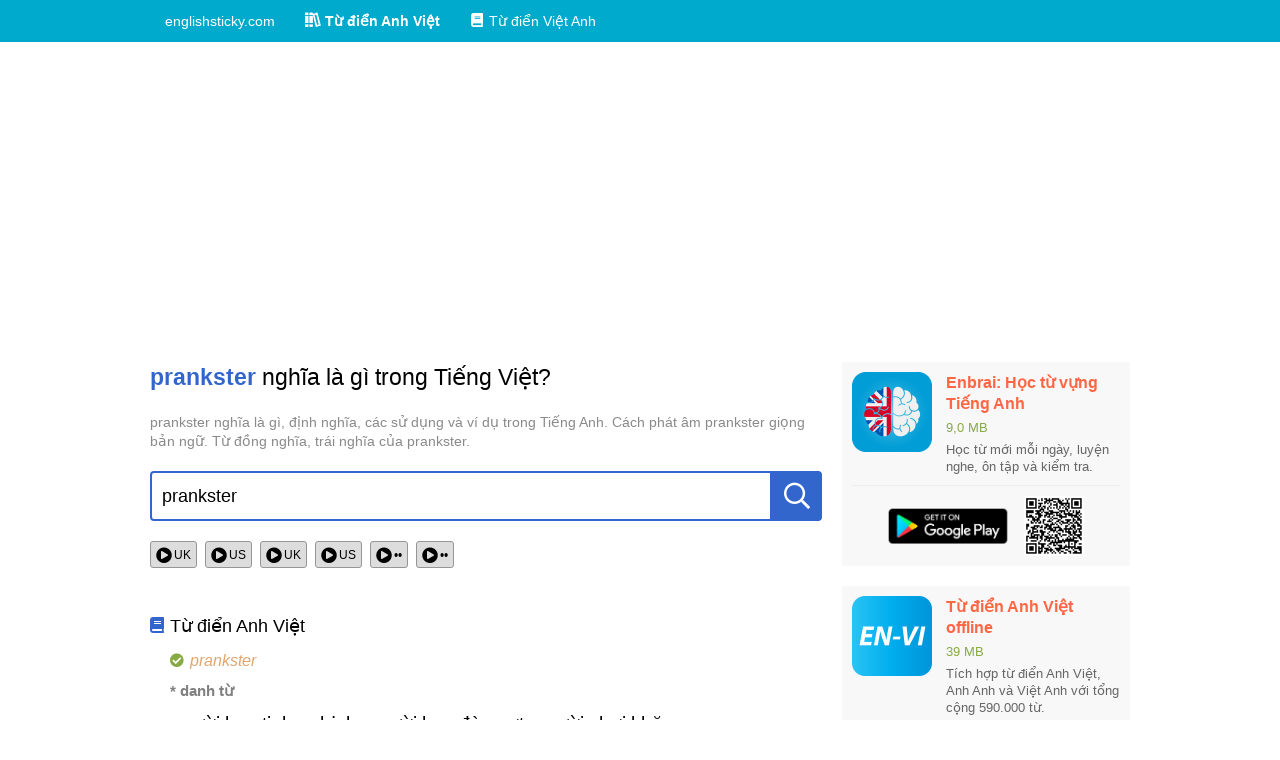

--- FILE ---
content_type: text/html; charset=utf-8
request_url: https://www.google.com/recaptcha/api2/aframe
body_size: 269
content:
<!DOCTYPE HTML><html><head><meta http-equiv="content-type" content="text/html; charset=UTF-8"></head><body><script nonce="Ej_-V34CkhEVkxJQhnwN7w">/** Anti-fraud and anti-abuse applications only. See google.com/recaptcha */ try{var clients={'sodar':'https://pagead2.googlesyndication.com/pagead/sodar?'};window.addEventListener("message",function(a){try{if(a.source===window.parent){var b=JSON.parse(a.data);var c=clients[b['id']];if(c){var d=document.createElement('img');d.src=c+b['params']+'&rc='+(localStorage.getItem("rc::a")?sessionStorage.getItem("rc::b"):"");window.document.body.appendChild(d);sessionStorage.setItem("rc::e",parseInt(sessionStorage.getItem("rc::e")||0)+1);localStorage.setItem("rc::h",'1769992121150');}}}catch(b){}});window.parent.postMessage("_grecaptcha_ready", "*");}catch(b){}</script></body></html>